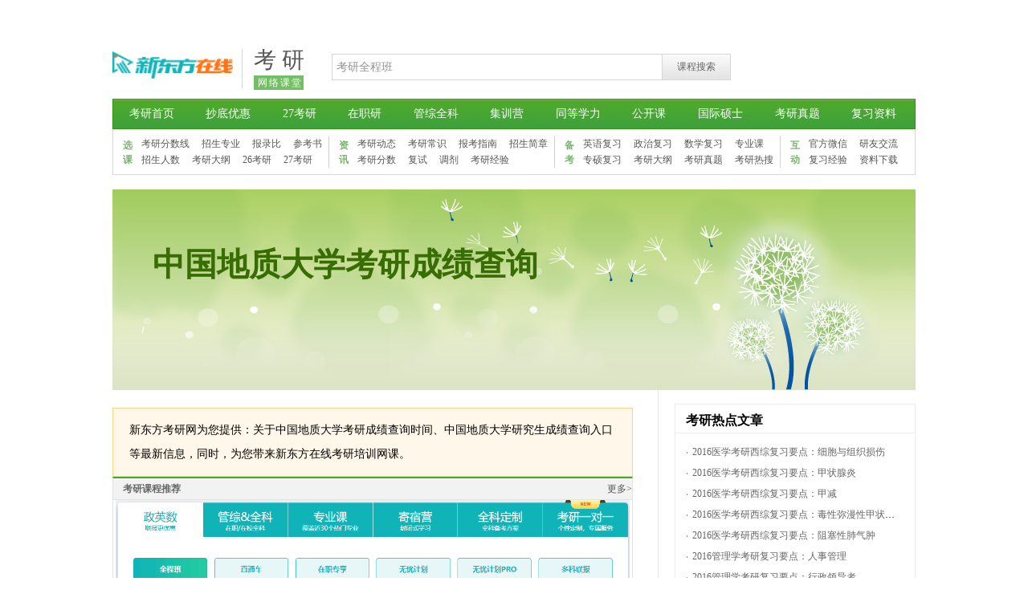

--- FILE ---
content_type: text/html; charset=utf-8
request_url: https://kaoyan.koolearn.com/zt/cugcjcx/
body_size: 5845
content:
<!DOCTYPE html PUBLIC "-//W3C//DTD XHTML 1.0 Transitional//EN" "http://www.w3.org/TR/xhtml1/DTD/xhtml1-transitional.dtd">
<html xmlns="http://www.w3.org/1999/xhtml">
<head>
<meta http-equiv="Content-Type" content="text/html; charset=utf-8" />
<title>中国地质大学考研成绩查询时间_中国地质大学研究生成绩查询入口_新东方在线</title>
<meta name="keywords" content="中国地质大学研究生成绩查询,中国地质大学考研成绩查询"/>
<meta name="description" content="新东方考研网为您提供：关于中国地质大学考研成绩查询时间、中国地质大学研究生成绩查询入口等最新信息，同时，为您带来新东方在线考研培训网课。"/>
<!--2016.10.18 网络课程替换-->
<link href="https://img.koolearn.com/v2/css/main_new.css" rel="stylesheet" type="text/css" />
<link href="https://img.koolearn.com/v2/css/news.css" rel="stylesheet" type="text/css" />
<style>
.tit2{color:#000;font-weight:bold;padding-left:13px;}
.list4 h4 a{width:540px;}
.tit7{background:none;}
</style>
<!--2016.10.18 网络课程替换-->
<script src="//img.koolearn.com/v2/js/jquery-1.8.2.min.js" type="text/javascript" charset="utf-8"></script>
<script src="//img.koolearn.com/v2/js/news2.js" type="text/javascript" charset="utf-8"></script>
<script type="text/javascript" src="https://images.koolearn.com/www/subject/script/sea.js" data-main="//www.koolearn.com/js/public_top"></script>
<script language="javascript" src="//img.koolearn.com/zt/poster_js/1518.js"></script>
</head>
<body>
<!-- 头部开始 -->
<div id="hr" class="fc">
	<div class="logo fl"><a href="http://www.koolearn.com" title="新东方在线"><img src="https://images.koolearn.com/shark/project/logo/channel-header.png" width="150" height="57" alt="新东方在线" /></a></div>
	<div class="logo_tit fl"><strong class="ft28"><a href="http://kaoyan.koolearn.com/">考 研</a></strong><p><a class="txt2 tdno" href="http://kaoyan.koolearn.com" rel="nofollow">网络课堂</a></p></div>
	<div class="search fl">
		<form action="//www.koolearn.com/query" method="get" id="subme">
			<input type="hidden" name="_method" value="queryCourse" />
			<input id="search1" name="keyword" type="text" value="考研全程班" tit="考研全程班" onfocus="iptTab(&#39;1&#39;,&#39;#search1&#39;)" onblur="iptTab(&#39;2&#39;,&#39;#search1&#39;)" />						<a class="sea_btn txt1 tdno" href="#" onclick="$('#subme').submit();return false;">课程搜索</a>
		</form>
	</div>
	<div class="tel mt10 fr"><img src="//img.koolearn.com/v2/img/tel.png" width="186" height="38" /></div>
</div>
<div id="mn" class="mn_green">
	<div id="mn" class="mn_green"><ul class="ft14 txt2 fc list-paddingleft-2"><li><a title="考研首页" target="_blank" href="https://un.koolearn.com/alliance/clickword?userid=ff80808138fed9e801390002fcd60001&kid=328dfc1fcc79433e933b1e2309ecf9a3&url=https://kaoyan.koolearn.com/?scene=DX_wzlm_zxzxz_zxzkykby">考研首页</a></li>
<li><a title="抄底优惠" target="_blank" href="https://un.koolearn.com/alliance/clickword?userid=ff80808138fed9e801390002fcd60001&kid=328dfc1fcc79433e933b1e2309ecf9a3&url=https://kaoyan.koolearn.com/zhuanti/intentionForm/?templateId=1774&scene=DX_zxz_zxzxz_yhj">抄底优惠</a></li>
<li><a target="_blank" href="https://un.koolearn.com/alliance/clickword?userid=ff80808138fed9e801390002fcd60001&kid=328dfc1fcc79433e933b1e2309ecf9a3&url=https://www.koolearn.com/ke/kaoyan3/?scene=DX_wzlm_zxzxz_zxzkykby">27考研</a></li>
<li><a target="_blank" href="https://un.koolearn.com/alliance/clickword?userid=ff80808138fed9e801390002fcd60001&kid=328dfc1fcc79433e933b1e2309ecf9a3&url=https://www.koolearn.com/ke/zaizhi?scene=DX_wzlm_zxzxz_zxzkykby">在职研</a></li>
<li><a target="_blank" href="https://un.koolearn.com/alliance/clickword?userid=ff80808138fed9e801390002fcd60001&kid=328dfc1fcc79433e933b1e2309ecf9a3&url=https://www.koolearn.com/ke/zaizhi?scene=DX_wzlm_zxzxz_zxzkykby">管综全科</a></li>
<li><a target="_blank" href="https://un.koolearn.com/alliance/clickword?userid=ff80808138fed9e801390002fcd60001&kid=328dfc1fcc79433e933b1e2309ecf9a3&url=https://www.koolearn.com/goods/54867/c_2_222723.html?scene=DX_wm_zxzxz_zxky11cx">集训营</a></li>
<li><a target="_blank" href="https://un.koolearn.com/alliance/clickword?userid=ff80808138fed9e801390002fcd60001&kid=328dfc1fcc79433e933b1e2309ecf9a3&url=https://www.koolearn.com/ke/sameedu?scene=DX_wm_zxzxz_zxky11cx">同等学力</a>
</li><li><a target="_blank" href="https://un.koolearn.com/alliance/clickword?userid=ff80808138fed9e801390002fcd60001&kid=328dfc1fcc79433e933b1e2309ecf9a3&url=https://www.koolearn.com/courses/public/25?scene=DX_wzlm_zxzxz_zxzkykby">公开课</a></li>
<li><a target="_blank" href="https://un.koolearn.com/alliance/clickword?userid=ff80808138fed9e801390002fcd60001&kid=328dfc1fcc79433e933b1e2309ecf9a3&url=https://www.koolearn.com/thematic/840?scene=DX_wm_zxzxz_zxky11cx">国际硕士</a></li>
<li><a target="_blank" href="https://un.koolearn.com/alliance/clickword?userid=ff80808138fed9e801390002fcd60001&kid=328dfc1fcc79433e933b1e2309ecf9a3&url=https://www.koolearn.com/thematic/307?scene=DX_wm_zxzxz_zxky11cx">考研真题</a></li>
<li><a target="_blank" href="https://un.koolearn.com/alliance/clickword?userid=ff80808138fed9e801390002fcd60001&kid=328dfc1fcc79433e933b1e2309ecf9a3&url=https://www.koolearn.com/thematic/298?scene=DX_wm_zxzxz_kyhdzt">复习资料</a></li></ul>
<dl class="fc"><dt>选课</dt><dd><a target="_blank" href="https://un.koolearn.com/alliance/clickword?userid=ff80808138fed9e801390002fcd60001&kid=328dfc1fcc79433e933b1e2309ecf9a3&url=https://xcx.koolearn.com/fen/wap/share?channelId=10630&scene=DX_wzlm_zxzxz_zxzkykby">考研分数线</a><a target="_blank" href="https://un.koolearn.com/alliance/clickword?userid=ff80808138fed9e801390002fcd60001&kid=328dfc1fcc79433e933b1e2309ecf9a3&url=https://www.koolearn.com/thematic/151?scene=DX_wm_zxzxz_zxky11cx">招生专业</a><a target="_blank" href="https://un.koolearn.com/alliance/clickword?userid=ff80808138fed9e801390002fcd60001&kid=328dfc1fcc79433e933b1e2309ecf9a3&url=https://www.koolearn.com/thematic/478?scene=DX_wzlm_zxzxz_zxzkykby">报录比</a><a target="_blank" href="https://un.koolearn.com/alliance/clickword?userid=ff80808138fed9e801390002fcd60001&kid=328dfc1fcc79433e933b1e2309ecf9a3&url=https://www.koolearn.com/thematic/163?scene=DX_wm_zxzxz_zxky11cx">参考书</a><br /><a target="_blank" href="https://un.koolearn.com/alliance/clickword?userid=ff80808138fed9e801390002fcd60001&kid=328dfc1fcc79433e933b1e2309ecf9a3&url=https://www.koolearn.com/thematic/162?scene=DX_wzlm_zxzxz_zxzkykby">招生人数</a><a target="_blank" href="https://un.koolearn.com/alliance/clickword?userid=ff80808138fed9e801390002fcd60001&kid=328dfc1fcc79433e933b1e2309ecf9a3&url=https://www.koolearn.com/thematic/158?scene=DX_wm_zxzxz_zxky11cx">考研大纲</a><a target="_blank" href="https://un.koolearn.com/alliance/clickword?userid=ff80808138fed9e801390002fcd60001&kid=328dfc1fcc79433e933b1e2309ecf9a3&url=https://kaoyan.koolearn.com/?scene=DX_wzlm_zxzxz_zxzkykby">26考研</a><a target="_blank" href="https://un.koolearn.com/alliance/clickword?userid=ff80808138fed9e801390002fcd60001&kid=328dfc1fcc79433e933b1e2309ecf9a3&url=https://www.koolearn.com/ke/kaoyan3?scene=DX_wzlm_zxzxz_zxzkykby">27考研</a></dd><dt>资讯</dt><dd><a target="_blank" href="https://kaoyan.koolearn.com/dongtai/">考研动态</a><a target="_blank" href="https://kaoyan.koolearn.com/baokao/zhuyishixiang/">考研常识</a><a target="_blank" href="https://kaoyan.koolearn.com/baokao/zhidao/">报考指南</a><a target="_blank" href="https://kaoyan.koolearn.com/baokao/jianzhang/">招生简章</a><br /><a target="_blank" href="https://kaoyan.koolearn.com/fushi/fenshuxian/">考研分数</a><a target="_blank" href="https://kaoyan.koolearn.com/fushi/">复试</a><a target="_blank" href="https://kaoyan.koolearn.com/tiaoji/">调剂</a><a target="_blank" href="https://kaoyan.koolearn.com/fuxijingyan/">考研经验</a></dd><dt>备考</dt><dd><a target="_blank" href="https://kaoyan.koolearn.com/yingyu/">英语复习</a><a target="_blank" href="https://kaoyan.koolearn.com/zhengzhi/">政治复习</a><a target="_blank" href="https://kaoyan.koolearn.com/shuxue/">数学复习</a><a target="_blank" href="https://kaoyan.koolearn.com/zhuanyeke/">专业课</a><br /><a target="_blank" href="https://kaoyan.koolearn.com/zhuanshuo/">专硕复习</a><a target="_blank" href="https://www.koolearn.com/thematic/158?scene=DX_wm_zxzxz_kyhdzt">考研大纲</a><a target="_blank" href="https://un.koolearn.com/alliance/clickword?userid=ff80808138fed9e801390002fcd60001&kid=328dfc1fcc79433e933b1e2309ecf9a3&url=https://www.koolearn.com/thematic/307?scene=DX_wm_zxzxz_zxky11cx
">考研真题</a><a target="_blank" href="https://kaoyan.koolearn.com/zt/">考研热搜</a></dd><dt>互动</dt><dd class="nobr"><a target="_blank" href="https://un.koolearn.com/alliance/clickword?userid=ff80808138fed9e801390002fcd60001&kid=328dfc1fcc79433e933b1e2309ecf9a3&url=https://flying.koolearn.com/fen/wxPromotion?wechatPosterId=32&scene=DX_wzlm_zxzxz_zxzkykby">官方微信</a><a target="_blank" href="https://un.koolearn.com/alliance/clickword?userid=ff80808138fed9e801390002fcd60001&kid=328dfc1fcc79433e933b1e2309ecf9a3&url=https://flying.koolearn.com/fen/wxPromotion?wechatPosterId=32&scene=DX_wzlm_zxzxz_zxzkykby">研友交流</a><br /><a target="_blank" href="https://kaoyan.koolearn.com/fuxijingyan/">复习经验</a><a target="_blank" href="https://un.koolearn.com/alliance/clickword?userid=ff80808138fed9e801390002fcd60001&kid=328dfc1fcc79433e933b1e2309ecf9a3&url=https://flying.koolearn.com/fen/wxPromotion?wechatPosterId=32&scene=DX_wzlm_zxzxz_zxzkykby">资料下载</a></dd></dl></div>	</div>
<script type="text/javascript" src="//img.koolearn.com/v2/js/hr_inc.js"></script>
<!-- 头部结尾 -->
<!--banner开始-->
<div id="br" class="pos_r"><img src="//img.koolearn.com/v1/images/br.jpg" width="1000" height="250" alt="" /><h1 class="pos_a">中国地质大学考研成绩查询</h1></div>
<!--banner结尾-->
<div id="cr" class="fc">
	<!-- 左侧内容开始 -->
	<div class="w685 maincn fl">
		<div class="gd1">
							<p>新东方考研网为您提供：关于中国地质大学考研成绩查询时间、中国地质大学研究生成绩查询入口等最新信息，同时，为您带来新东方在线考研培训网课。</p>
					</div>
		<style>.zt_wm iframe{border:none}</style>
<div style="height: auto;
border: #e4e4e4 solid 1px;
border-top: #44ae18 solid 2px;">
        	<div style="width: 100%;height: 24px;
line-height: 22px;
background: #f2f2f2;
border-bottom: #e4e4e4 solid 1px;
            margin-top:2px;
color: #656565;"><h2 style="font-size: 1em;font-weight: bold;float: left;text-indent: 1em; ">考研课程推荐</h2><a href="https://ad.koolearn.com/alliance/click?userid=ff8080815232c6f00152355144170003&kid=a18e5d1079fd4d1f9262f22ae7d15de4&url=https://kaoyan.koolearn.com/?scene=DX_zxz_zxzxz_yhj" class="fr mr">更多&gt;</a></div>
<div class="zt_wm">
<script type="text/javascript"
class="show-koolearn-ad"
data-userid="ff8080815232c6f00152355144170003"
data-id="511"
data-platform="pc"
data-type="curriculum"
data-width="640"
data-height="550"
data-keyword="a18e5d1079fd4d1f9262f22ae7d15de4"
src="https://un.koolearn.com/js/show-koolearn-info.js"></script>
<p style="text-align: center">
    <a href="https://ad.koolearn.com/alliance/click?userid=ff8080815232c6f00152355144170003&amp;kid=a18e5d1079fd4d1f9262f22ae7d15de4&amp;url=https://kaoyan.koolearn.com/?scene=DX_zxz_zxzxz_yhj" target="_blank" title="" _href="https://ad.koolearn.com/alliance/click?userid=ff8080815232c6f00152355144170003&amp;kid=a18e5d1079fd4d1f9262f22ae7d15de4&amp;url=https://kaoyan.koolearn.com/?scene=DX_zxz_zxzxz_yhj"><img src="https://file.koolearn.com/25351749182116.png" _src="https://file.koolearn.com/25351749182116.png" width="640" height="390" border="0" hspace="0" vspace="0" title="" style="width: 640px; height: 390px;"/></a>
</p>
<p style="text-align: center">
    <a href="https://ad.koolearn.com/alliance/click?userid=ff8080815232c6f00152355144170003&amp;kid=a18e5d1079fd4d1f9262f22ae7d15de4&amp;url=https://kaoyan.koolearn.com/zhuanti/intentionForm/?templateId=1774&amp;scene=DX_wm_zxzxz_kykb" target="_blank" title="" _href="https://ad.koolearn.com/alliance/click?userid=ff8080815232c6f00152355144170003&amp;kid=a18e5d1079fd4d1f9262f22ae7d15de4&amp;url=https://kaoyan.koolearn.com/zhuanti/intentionForm/?templateId=1774&amp;scene=DX_wm_zxzxz_kykb"><img src="https://file.koolearn.com/34601749182131.png" _src="https://file.koolearn.com/34601749182131.png" width="640" height="272" border="0" hspace="0" vspace="0" title="" style="width: 640px; height: 272px;"/></a>
</p>
</div></div>		<!--高考网络课程-->
     	<link href="//img.koolearn.com/v2/css/ielts_lbkc_style1.css" rel="stylesheet">

            </link>

        <div class="course-lunbo">

          <div class="clb-title">

                考研实用工具

            </div>

            <ul class="clb-courses">

       

<li class="clb-course clb-show" >

                    <div class="clb-wrap">

                       

                        <a rel="nofollow" href="http://un.koolearn.com/alliance/clickword?userid=ff80808138fed9e801390002fcd60001&kid=300ff0ce12ed45be9fa9c8bb5e1c0b37&url=https://kaoyan.koolearn.com/zhuanti/yxk_zt/?fromkey=gnkszt01_pc&scene=DX_wm_zxzxz_kyhdzt"  ><img alt="考研历年真题" src="https://file.koolearn.com/20221107/16678160504819.jpg"></a><i class="clb-play-video"></i>

                      <div class="clb-info">

                          <h3>

                                考研近十年真题（政数英+专业课）

                    </h3>

                            <p class="clb-users">

                               冲刺备考，刷题首选！

                            </p>

                        <p class="clb-times">

                              PDF电子资料可以下载打印附解析



                            </p>

                        <p class="clb-times">

                             免费



                            </p>

                            <a rel="nofollow" href="http://un.koolearn.com/alliance/clickword?userid=ff80808138fed9e801390002fcd60001&kid=300ff0ce12ed45be9fa9c8bb5e1c0b37&url=https://kaoyan.koolearn.com/zhuanti/yxk_zt/?fromkey=gnkszt01_pc&scene=DX_wm_zxzxz_kyhdzt" class="clb-detail">

                                点击下载

                            </a>

                      </div>

                  </div>

              </li>



<li class="clb-course" >

                    <div class="clb-wrap">

                       

                        <a rel="nofollow" href="http://un.koolearn.com/alliance/clickword?userid=ff80808138fed9e801390002fcd60001&kid=300ff0ce12ed45be9fa9c8bb5e1c0b37&url=https://xcx.koolearn.com/fen/wap/zxShare?channelId=10195"  ><img alt="智能择校小程序" src="https://file.koolearn.com/20221107/16678160503480.jpg"></a><i class="clb-play-video"></i>

                      <div class="clb-info">

                          <h3>

                                考研只能择校小程序助力择校

                    </h3>

                            <p class="clb-users">

                                选学校选专业有难度？快速测评帮你智能规划！

                            </p>

                        <p class="clb-times">

                              收录全国800+院校信息



                            </p>

                            <a rel="nofollow" href="http://un.koolearn.com/alliance/clickword?userid=ff80808138fed9e801390002fcd60001&kid=300ff0ce12ed45be9fa9c8bb5e1c0b37&url=https://xcx.koolearn.com/fen/wap/zxShare?channelId=10195" class="clb-detail">

                                立即测试

                            </a>

                      </div>

                  </div>

              </li>

             

                <li class="clb-course">

                    <div class="clb-wrap">

                        <a rel="nofollow" href="http://un.koolearn.com/alliance/clickword?userid=ff80808138fed9e801390002fcd60001&kid=300ff0ce12ed45be9fa9c8bb5e1c0b37&url=https://kaoyan.koolearn.com/zhuanti/kyyycyc/?scene=DX_wzlm_zxzxz_22kxc"  >

                            <img alt="英语能力测评" src="https://file.koolearn.com/20221107/16678160501736.jpg">

                            <i class="clb-play-video"></i>

                        </a>

                        <div class="clb-info">

                            <h3>

                               考研英语能力测试

                          </h3>

                            <p class="clb-users">

                               清晰了解自己的英语水平，英语学习打破瓶颈！

                            </p>

                          <p class="clb-times">

                                在线测试，快速出分，专业报告！

                            </p>

                            <a rel="nofollow" href="http://un.koolearn.com/alliance/clickword?userid=ff80808138fed9e801390002fcd60001&kid=300ff0ce12ed45be9fa9c8bb5e1c0b37&url=https://kaoyan.koolearn.com/zhuanti/kyyycyc/?scene=DX_wzlm_zxzxz_22kxc" class="clb-detail">

                              点击测试

                            </a>

                      </div>

                  </div>

                </li>


                <li class="clb-course">

                    <div class="clb-wrap">

                        <a rel="nofollow" href="http://un.koolearn.com/alliance/clickword?userid=ff80808138fed9e801390002fcd60001&kid=300ff0ce12ed45be9fa9c8bb5e1c0b37&url=https://xcx.koolearn.com/fen/wap/publicShare?channelId=10201"  >

                            <img alt="公开课小程序" src="https://file.koolearn.com/20221107/16678160503137.jpg">

                            <i class="clb-play-video"></i>

                        </a>

                        <div class="clb-info">

                            <h3>

                               考研公开课小程序

                          </h3>

                            <p class="clb-users">

                               集锦名师大咖，考试精讲，免费体验！
                            </p>

                          <p class="clb-times">

                               0元在线免费听，好课不容错过！

                            </p>

                            <a rel="nofollow" href="http://un.koolearn.com/alliance/clickword?userid=ff80808138fed9e801390002fcd60001&kid=300ff0ce12ed45be9fa9c8bb5e1c0b37&url=https://xcx.koolearn.com/fen/wap/publicShare?channelId=10201" class="clb-detail">

                              点击听课

                            </a>

                      </div>

                  </div>

                </li>





            </ul>

        </div>

        <script src="//apps.bdimg.com/libs/jquery/2.1.4/jquery.min.js" type="text/javascript">

        </script>

        <script src="//img.koolearn.com/v2/js/ielts_lbkc_main.js"></script>		<h2 class="tit7 mt17"><span>关于中国地质大学考研成绩查询的文章内容</span></h2>
		<ul class="list4">
					</ul>

					<div class="pageblk2 tc"></div>
				<div class="focus_mor">
			关注<em class="em_tit">中国地质大学考研成绩查询</em>的同学还看了：
																																<a href="/zt/20166835/" target="_blank">中国农业大学考研成绩查询</a> 
																																				<a href="/zt/zgcmdxcjcx/" target="_blank">中国传媒大学考研成绩查询</a> 
																																				<a href="/zt/20166810/" target="_blank">中国人民大学考研成绩查询</a> 
																																				<a href="/zt/zycjdxkycjcx/" target="_blank">中央财经大学考研成绩查询</a> 
																																				<a href="/zt/zgzfdxcjcx/" target="_blank">中国政法大学考研成绩查询</a> 
																																				<a href="/zt/hdpucjcx/" target="_blank">中国石油大学考研成绩查询</a> 
																																				<a href="/zt/cumtcjcx/" target="_blank">中国矿业大学考研成绩查询</a> 
																																				<a href="/zt/201668113/" target="_blank">中国科学技术大学考研成绩查询</a> 
																												</div>
	</div>
	<!-- 左侧内容结尾 -->
	<!-- 右侧内容开始 -->
	<div class="w300 fr">
				<h3 class="tit2 pt5 mt17">考研热点文章</h3>
		<div class="bx2 txt1 lh26 p2">
			<ul>
												<li><i class="ic2"></i><a href="http://kaoyan.koolearn.com/20150731/871466.html" title="2016医学考研西综复习要点：细胞与组织损伤" target="_blank">2016医学考研西综复习要点：细胞与组织损伤</a></li>
								<li><i class="ic2"></i><a href="http://kaoyan.koolearn.com/20150731/871467.html" title="2016医学考研西综复习要点：甲状腺炎" target="_blank">2016医学考研西综复习要点：甲状腺炎</a></li>
								<li><i class="ic2"></i><a href="http://kaoyan.koolearn.com/20150731/871468.html" title="2016医学考研西综复习要点：甲减" target="_blank">2016医学考研西综复习要点：甲减</a></li>
								<li><i class="ic2"></i><a href="http://kaoyan.koolearn.com/20150731/871469.html" title="2016医学考研西综复习要点：毒性弥漫性甲状腺肿" target="_blank">2016医学考研西综复习要点：毒性弥漫性甲状腺肿</a></li>
								<li><i class="ic2"></i><a href="http://kaoyan.koolearn.com/20150731/871470.html" title="2016医学考研西综复习要点：阻塞性肺气肿" target="_blank">2016医学考研西综复习要点：阻塞性肺气肿</a></li>
								<li><i class="ic2"></i><a href="http://kaoyan.koolearn.com/20150731/871471.html" title="2016管理学考研复习要点：人事管理" target="_blank">2016管理学考研复习要点：人事管理</a></li>
								<li><i class="ic2"></i><a href="http://kaoyan.koolearn.com/20150731/871472.html" title="2016管理学考研复习要点：行政领导者" target="_blank">2016管理学考研复习要点：行政领导者</a></li>
								<li><i class="ic2"></i><a href="http://kaoyan.koolearn.com/20150731/871473.html" title="2016管理学考研复习要点：行政领导的方法" target="_blank">2016管理学考研复习要点：行政领导的方法</a></li>
								<li><i class="ic2"></i><a href="http://kaoyan.koolearn.com/20150731/871474.html" title="2016管理学考研复习要点：行政领导制度" target="_blank">2016管理学考研复习要点：行政领导制度</a></li>
								<li><i class="ic2"></i><a href="http://kaoyan.koolearn.com/20150731/871475.html" title="2016管理学考研复习要点：行政领导者的职权和责任" target="_blank">2016管理学考研复习要点：行政领导者的职权和责任</a></li>
											</ul>
		</div>
        <h3 class="tit2 pt5 mt17">考研最新资讯</h3>
        <div class="bx2 txt1 lh26 p2">
            <ul>
                                                                <li><i class="ic2"></i><a href="https://kaoyan.koolearn.com/20260121/1920600.html" title="在职上岸浙大：一场与时间的精密博弈" target="_blank">在职上岸浙大：一场与时间的精密博弈</a></li>
                                <li><i class="ic2"></i><a href="https://kaoyan.koolearn.com/20260121/1920599.html" title="考研“非全”在职读：从成本洼地到价值高地的理性跨越" target="_blank">考研“非全”在职读：从成本洼地到价值高地的理性跨越</a></li>
                                <li><i class="ic2"></i><a href="https://kaoyan.koolearn.com/20260121/1920598.html" title="职场进阶与金融深造的融合：在职考研金融专业的战略与路" target="_blank">职场进阶与金融深造的融合：在职考研金融专业的战略与路</a></li>
                                <li><i class="ic2"></i><a href="https://kaoyan.koolearn.com/20260121/1920597.html" title="医学检验师的“显微镜”与“航海图”：在职考研的突围路" target="_blank">医学检验师的“显微镜”与“航海图”：在职考研的突围路</a></li>
                                <li><i class="ic2"></i><a href="https://kaoyan.koolearn.com/20260121/1920596.html" title="在职考研报考全流程解构：精准把握关键节点规避潜在风险" target="_blank">在职考研报考全流程解构：精准把握关键节点规避潜在风险</a></li>
                                <li><i class="ic2"></i><a href="https://kaoyan.koolearn.com/20260119/1920590.html" title="临床考研在职备考：时间碎片里的突围之战" target="_blank">临床考研在职备考：时间碎片里的突围之战</a></li>
                                <li><i class="ic2"></i><a href="https://kaoyan.koolearn.com/20260119/1920589.html" title="在职考研教材“三棱镜”：折射高效备考的理性之光" target="_blank">在职考研教材“三棱镜”：折射高效备考的理性之光</a></li>
                                <li><i class="ic2"></i><a href="https://kaoyan.koolearn.com/20260119/1920588.html" title="在职逐梦步履不停：通往西南交大研究生之路的规划与挑站" target="_blank">在职逐梦步履不停：通往西南交大研究生之路的规划与挑站</a></li>
                                <li><i class="ic2"></i><a href="https://kaoyan.koolearn.com/20260119/1920587.html" title="在职考研督学群：点亮奋斗路上的“隐形同桌”" target="_blank">在职考研督学群：点亮奋斗路上的“隐形同桌”</a></li>
                                <li><i class="ic2"></i><a href="https://kaoyan.koolearn.com/20260119/1920586.html" title="在职考研报名资料核验：一场不容有失的“信息战”" target="_blank">在职考研报名资料核验：一场不容有失的“信息战”</a></li>
                                <li><i class="ic2"></i><a href="https://kaoyan.koolearn.com/20260120/1920585.html" title="考研难吗？在职备考，一场难上加难的“修行”" target="_blank">考研难吗？在职备考，一场难上加难的“修行”</a></li>
                                <li><i class="ic2"></i><a href="https://kaoyan.koolearn.com/20260120/1920584.html" title="破除迷思：在职不仅能考研，更是职业发展的强力引擎" target="_blank">破除迷思：在职不仅能考研，更是职业发展的强力引擎</a></li>
                                <li><i class="ic2"></i><a href="https://kaoyan.koolearn.com/20260120/1920583.html" title="在职考研规划“三阶罗盘”：从生存时间到决胜时区" target="_blank">在职考研规划“三阶罗盘”：从生存时间到决胜时区</a></li>
                                <li><i class="ic2"></i><a href="https://kaoyan.koolearn.com/20260120/1920582.html" title="在职考研的学费经济学：不止于数字的教育投资" target="_blank">在职考研的学费经济学：不止于数字的教育投资</a></li>
                                <li><i class="ic2"></i><a href="https://kaoyan.koolearn.com/20260120/1920581.html" title="广州在职考研机构生态解析：精准匹配与价值再定义" target="_blank">广州在职考研机构生态解析：精准匹配与价值再定义</a></li>
                                            </ul>
        </div>

		<h3 class="tit2 pt5 mt17">考研热点专题</h3>
		<div class="bx2 xxcj p1">
			                 					<a href="//kaoyan.koolearn.com/zt/xkpg/" title="第四轮学科评估结果" target="_blank">第四轮学科评估结果</a>
									<a href="//kaoyan.koolearn.com/zt/kaoyanfudao/" title="考研辅导" target="_blank">考研辅导</a>
									<a href="//kaoyan.koolearn.com/zt/zyyyxycjcx/" title="中央音乐学院考研成绩查询" target="_blank">中央音乐学院考研成绩查询</a>
									<a href="//kaoyan.koolearn.com/zt/zyyyxyfsx/" title="中央音乐学院考研分数线" target="_blank">中央音乐学院考研分数线</a>
									<a href="//kaoyan.koolearn.com/zt/hdpucjcx/" title="中国石油大学考研成绩查询" target="_blank">中国石油大学考研成绩查询</a>
									<a href="//kaoyan.koolearn.com/zt/bjtydxcjcx/" title="北京体育大学考研成绩查询" target="_blank">北京体育大学考研成绩查询</a>
									<a href="//kaoyan.koolearn.com/zt/bjtydxfsx/" title="北京体育大学考研分数线" target="_blank">北京体育大学考研分数线</a>
									<a href="//kaoyan.koolearn.com/zt/cumtcjcx/" title="中国矿业大学考研成绩查询" target="_blank">中国矿业大学考研成绩查询</a>
									<a href="//kaoyan.koolearn.com/zt/cugcjcx/" title="中国地质大学考研成绩查询" target="_blank">中国地质大学考研成绩查询</a>
									<a href="//kaoyan.koolearn.com/zt/bjhgdxcjcx/" title="北京化工大学考研成绩查询" target="_blank">北京化工大学考研成绩查询</a>
									<a href="//kaoyan.koolearn.com/zt/bjhgdxfsx/" title="北京化工大学考研分数线" target="_blank">北京化工大学考研分数线</a>
									<a href="//kaoyan.koolearn.com/zt/bjgydxcjcx/" title="北京工业大学考研成绩查询" target="_blank">北京工业大学考研成绩查询</a>
									<a href="//kaoyan.koolearn.com/zt/bjgydxfsx/" title="北京工业大学考研分数线" target="_blank">北京工业大学考研分数线</a>
									<a href="//kaoyan.koolearn.com/zt/bjlydxcjcx/" title="北京林业大学考研成绩查询" target="_blank">北京林业大学考研成绩查询</a>
									<a href="//kaoyan.koolearn.com/zt/bjlydxfsx/" title="北京林业大学考研分数线" target="_blank">北京林业大学考研分数线</a>
									<a href="//kaoyan.koolearn.com/zt/bjzyydxcjcx/" title="北京中医药大学考研成绩查询" target="_blank">北京中医药大学考研成绩查询</a>
									<a href="//kaoyan.koolearn.com/zt/bjzyydxfsx/" title="北京中医药大学考研分数线" target="_blank">北京中医药大学考研分数线</a>
									<a href="//kaoyan.koolearn.com/zt/ncepucjcx/" title="华北电力大学考研成绩查询" target="_blank">华北电力大学考研成绩查询</a>
									<a href="//kaoyan.koolearn.com/zt/zymzdxcjcx/" title="中央民族大学考研成绩查询" target="_blank">中央民族大学考研成绩查询</a>
									<a href="//kaoyan.koolearn.com/zt/zymzdxfsx/" title="中央民族大学考研分数线" target="_blank">中央民族大学考研分数线</a>
									</div>

	</div>
	<!-- 右侧内容结尾 -->
</div>
<!-- 页尾开始 -->
<copyright-pc></copyright-pc>
<script src="//daxueui-oss.koocdn.com/common/guonei/static/component/daxue-webcomponent.js"></script>
<script id="analytics" type="text/javascript" src="//img.koolearn.com/v2/js/an.js" txt="kaoyan"></script>
<!-- 尾部结尾 -->
</body>
</html>

--- FILE ---
content_type: text/css
request_url: https://img.koolearn.com/v2/css/ielts_lbkc_style1.css
body_size: 550
content:
.course-lunbo {
  margin-top:10px; }
  .course-lunbo ul, .course-lunbo li, .course-lunbo h3, .course-lunbo img, .course-lunbo p {
    margin: 0;
    padding: 0;
    line-height: 1; }
  .course-lunbo .clb-title {
    background: url(//images.koolearn.com/fe_upload/2017/5/2017-5-18-1495080215175.png) no-repeat;
    line-height: 66px;
    padding-left: 50px;
    font-size: 18px;
    font-weight: bold; }
  .course-lunbo .clb-courses {
    position: relative;
    background: #f4f4f4;
    width: 640px; }
    .course-lunbo .clb-courses .clb-course {
      list-style: none;
      height: 28px;
      width: 632px;
      border-right: 8px solid #dcdcdc;
      margin-bottom: 1px; }
      .course-lunbo .clb-courses .clb-course .clb-wrap {
        display: none;
        position: absolute;
        top: 0;
        z-index: 10; }
        .course-lunbo .clb-courses .clb-course .clb-wrap:hover {
          cursor: pointer; }
        .course-lunbo .clb-courses .clb-course .clb-wrap > a {
          display: inline-block;
          text-decoration: none; }
          .course-lunbo .clb-courses .clb-course .clb-wrap > a img {
            display: inline-block;
            border-style: none; }
          .course-lunbo .clb-courses .clb-course .clb-wrap > a i {
            position: relative;
            width: 52px;
            height: 52px;
            background: url(//images.koolearn.com/fe_upload/2017/5/2017-5-18-1495080226704.png) no-repeat;
            cursor: pointer;
            display: block;
            left: 89px;
            margin-top: -101px; }
        .course-lunbo .clb-courses .clb-course .clb-wrap .clb-info {
          display: inline-block;
          vertical-align: top;
          width: 400px;
          position: relative;
          z-index: 100; }
          .course-lunbo .clb-courses .clb-course .clb-wrap .clb-info h3 {
            font-weight: normal;
            color: #fa6104;
            font-size: 18px;
            line-height: 44px;
            padding-left: 10px; }
          .course-lunbo .clb-courses .clb-course .clb-wrap .clb-info .clb-users {
            color: #505050;
            padding-left: 10px;
            font-size: 14px;
            line-height: 14px; }
          .course-lunbo .clb-courses .clb-course .clb-wrap .clb-info .clb-times {
            color: #000000;
            padding-left: 10px;
            font-size: 14px;
            line-height: 14px;
            padding-top: 14px; }
          .course-lunbo .clb-courses .clb-course .clb-wrap .clb-info .clb-detail, .course-lunbo .clb-courses .clb-course .clb-wrap .clb-info .clb-detail:visited {
            text-decoration: none;
            float: right;
            margin-right: 14px;
            padding: 9px 24px;
            background: #fa6104;
            color: #fff;
            border-radius: 5px;
            position: relative;
            top: 10px;
            font-size: 18px; }
            .course-lunbo .clb-courses .clb-course .clb-wrap .clb-info .clb-detail:hover, .course-lunbo .clb-courses .clb-course .clb-wrap .clb-info .clb-detail:visited:hover {
              background: #fa7804; }
      .course-lunbo .clb-courses .clb-course.clb-show {
        border-right-color: #0dbba1; }
        .course-lunbo .clb-courses .clb-course.clb-show .clb-wrap {
          display: block; }

/*# sourceMappingURL=ielts_lbkc_style1.css.map */


--- FILE ---
content_type: application/x-javascript
request_url: https://img.koolearn.com/v2/js/ielts_lbkc_main.js
body_size: 201
content:
(function() {
    $(function() {
        var hoverOn = false;
        function swift(){
            if(!hoverOn){
                var num = 4;
                var items = $(".course-lunbo .clb-courses .clb-course");
                var index=items.filter(".clb-show").index();
                last = index;
                index = index===num? 0: index + 1;
                // console.log(index)
                $(items[index]).addClass('clb-show');
                $(items[last]).removeClass('clb-show');
            }
        };
        var lunbo = setInterval(swift,3000);
        $(".clb-wrap").hover(function() {
            hoverOn = true;
        }, function() {
            hoverOn = false;
        });
        $(".clb-course").hover(function(e){
            if(e.target.nodeName.toUpperCase()==="LI"){
                hoverOn = true;
                $(".course-lunbo .clb-courses .clb-course.clb-show")
                .removeClass('clb-show')
                $(e.target).addClass("clb-show")
            }
        }, function(e) {
            if(e.target.nodeName.toUpperCase()==="LI"){
                hoverOn = false;
            }
        })
        $(".clb-courses").click(function(e){
            var link = $(".course-lunbo .clb-courses .clb-course.clb-show a.clb-detail").attr("href");
            // console.log("click",link)
            window.location.href = link;
        })

    });
})()
